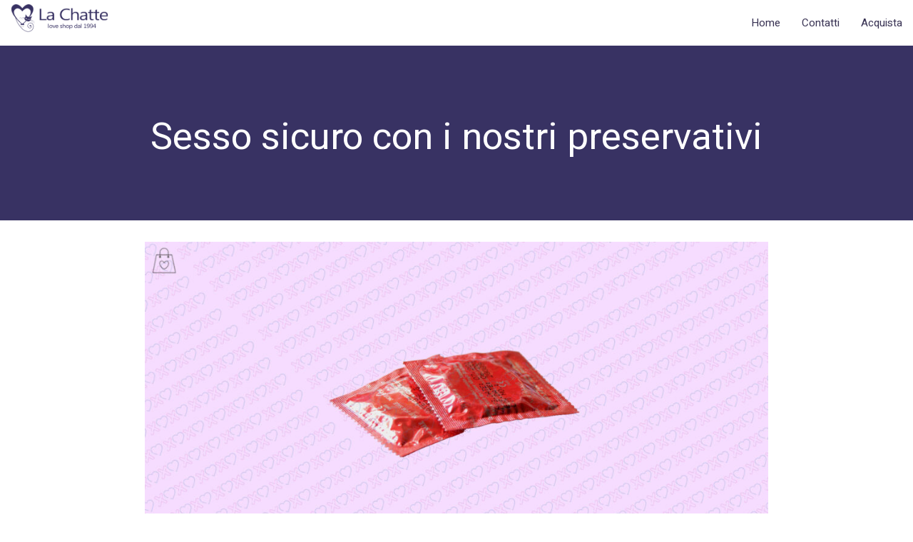

--- FILE ---
content_type: text/html; charset=UTF-8
request_url: https://www.loveshopverona.it/sesso-sicuro-con-i-nostri-preservativi/
body_size: 9388
content:
<!DOCTYPE html>
<!--  Converted from HTML to WordPress with Pinegrow Web Editor. https://pinegrow.com  -->
<html class="sr js" lang="it-IT">
    <head>
        <meta charset="UTF-8">
        <meta http-equiv="X-UA-Compatible" content="IE=edge">
        <meta name="viewport" content="width=device-width, initial-scale=1.0"> 
        <!-- Core CSS -->                           
        <!-- HTML5 shim, for IE6-8 support of HTML5 elements. All other JS at the end of file. -->
        <!-- Compiled and minified JavaScript -->
        <link rel="pingback" href="https://www.loveshopverona.it/xmlrpc.php">
        <meta content="Pinegrow Web Editor" name="generator">
        <script type="text/javascript">
            var pswp_ajax_url = "https://www.lachatte.it/module/prestawp/ajax";
            var pswp_product_text_one = "prodotto";
            var pswp_product_text_many = "prodotti";
            var pswp_cart_empty_text = "(Vuoto)";
            var pswp_wp_domain = "www.loveshopverona.it";
            var pswp_isolang = "it";
        </script><meta name='robots' content='index, follow, max-image-preview:large, max-snippet:-1, max-video-preview:-1' />

	<!-- This site is optimized with the Yoast SEO plugin v19.8 - https://yoast.com/wordpress/plugins/seo/ -->
	<title>Sesso sicuro con i nostri preservativi - Sexy Shop Verona</title>
	<link rel="canonical" href="https://www.loveshopverona.it/sesso-sicuro-con-i-nostri-preservativi/" />
	<meta property="og:locale" content="it_IT" />
	<meta property="og:type" content="article" />
	<meta property="og:title" content="Sesso sicuro con i nostri preservativi - Sexy Shop Verona" />
	<meta property="og:description" content="Figli indesiderati? Malattie? No! Il preservativo rimane l’unico metodo contraccettivo per prevenire le malattie sessualmente trasmissibili." />
	<meta property="og:url" content="https://www.loveshopverona.it/sesso-sicuro-con-i-nostri-preservativi/" />
	<meta property="og:site_name" content="Sexy Shop Verona" />
	<meta property="article:published_time" content="2021-06-15T10:07:46+00:00" />
	<meta property="article:modified_time" content="2021-08-20T09:24:21+00:00" />
	<meta property="og:image" content="https://www.loveshopverona.it/wp-content/uploads/2021/06/Preservativo-1.jpg" />
	<meta property="og:image:width" content="1920" />
	<meta property="og:image:height" content="1080" />
	<meta property="og:image:type" content="image/jpeg" />
	<meta name="author" content="LaChatte.it" />
	<meta name="twitter:card" content="summary_large_image" />
	<meta name="twitter:label1" content="Scritto da" />
	<meta name="twitter:data1" content="LaChatte.it" />
	<meta name="twitter:label2" content="Tempo di lettura stimato" />
	<meta name="twitter:data2" content="5 minuti" />
	<script type="application/ld+json" class="yoast-schema-graph">{"@context":"https://schema.org","@graph":[{"@type":"WebPage","@id":"https://www.loveshopverona.it/sesso-sicuro-con-i-nostri-preservativi/","url":"https://www.loveshopverona.it/sesso-sicuro-con-i-nostri-preservativi/","name":"Sesso sicuro con i nostri preservativi - Sexy Shop Verona","isPartOf":{"@id":"https://www.loveshopverona.it/#website"},"primaryImageOfPage":{"@id":"https://www.loveshopverona.it/sesso-sicuro-con-i-nostri-preservativi/#primaryimage"},"image":{"@id":"https://www.loveshopverona.it/sesso-sicuro-con-i-nostri-preservativi/#primaryimage"},"thumbnailUrl":"https://www.loveshopverona.it/wp-content/uploads/2021/06/Preservativo-1.jpg","datePublished":"2021-06-15T10:07:46+00:00","dateModified":"2021-08-20T09:24:21+00:00","author":{"@id":"https://www.loveshopverona.it/#/schema/person/53540d62cbf1858987f3bdc44e7d8f5a"},"breadcrumb":{"@id":"https://www.loveshopverona.it/sesso-sicuro-con-i-nostri-preservativi/#breadcrumb"},"inLanguage":"it-IT","potentialAction":[{"@type":"ReadAction","target":["https://www.loveshopverona.it/sesso-sicuro-con-i-nostri-preservativi/"]}]},{"@type":"ImageObject","inLanguage":"it-IT","@id":"https://www.loveshopverona.it/sesso-sicuro-con-i-nostri-preservativi/#primaryimage","url":"https://www.loveshopverona.it/wp-content/uploads/2021/06/Preservativo-1.jpg","contentUrl":"https://www.loveshopverona.it/wp-content/uploads/2021/06/Preservativo-1.jpg","width":1920,"height":1080,"caption":"Preservativo"},{"@type":"BreadcrumbList","@id":"https://www.loveshopverona.it/sesso-sicuro-con-i-nostri-preservativi/#breadcrumb","itemListElement":[{"@type":"ListItem","position":1,"name":"Home","item":"https://www.loveshopverona.it/"},{"@type":"ListItem","position":2,"name":"Love Shop Verona","item":"https://www.loveshopverona.it/homepage/"},{"@type":"ListItem","position":3,"name":"Sesso sicuro con i nostri preservativi"}]},{"@type":"WebSite","@id":"https://www.loveshopverona.it/#website","url":"https://www.loveshopverona.it/","name":"Sexy Shop Verona","description":"Sconti e Novità sui Sex Toys in Vendita a Verona","potentialAction":[{"@type":"SearchAction","target":{"@type":"EntryPoint","urlTemplate":"https://www.loveshopverona.it/?s={search_term_string}"},"query-input":"required name=search_term_string"}],"inLanguage":"it-IT"},{"@type":"Person","@id":"https://www.loveshopverona.it/#/schema/person/53540d62cbf1858987f3bdc44e7d8f5a","name":"LaChatte.it","image":{"@type":"ImageObject","inLanguage":"it-IT","@id":"https://www.loveshopverona.it/#/schema/person/image/","url":"https://secure.gravatar.com/avatar/c33abd6272b8d8aad6974daa5243bcdb?s=96&d=mm&r=g","contentUrl":"https://secure.gravatar.com/avatar/c33abd6272b8d8aad6974daa5243bcdb?s=96&d=mm&r=g","caption":"LaChatte.it"},"sameAs":["http://www.loveshopverona.it"],"url":"https://www.loveshopverona.it/author/admin/"}]}</script>
	<!-- / Yoast SEO plugin. -->


<link rel='dns-prefetch' href='//fonts.googleapis.com' />
<link rel='dns-prefetch' href='//s.w.org' />
<link rel="alternate" type="application/rss+xml" title="Sexy Shop Verona &raquo; Feed" href="https://www.loveshopverona.it/feed/" />
<link rel="alternate" type="application/rss+xml" title="Sexy Shop Verona &raquo; Feed dei commenti" href="https://www.loveshopverona.it/comments/feed/" />
<link rel="alternate" type="application/rss+xml" title="Sexy Shop Verona &raquo; Sesso sicuro con i nostri preservativi Feed dei commenti" href="https://www.loveshopverona.it/sesso-sicuro-con-i-nostri-preservativi/feed/" />
<script type="text/javascript">
window._wpemojiSettings = {"baseUrl":"https:\/\/s.w.org\/images\/core\/emoji\/14.0.0\/72x72\/","ext":".png","svgUrl":"https:\/\/s.w.org\/images\/core\/emoji\/14.0.0\/svg\/","svgExt":".svg","source":{"concatemoji":"https:\/\/www.loveshopverona.it\/wp-includes\/js\/wp-emoji-release.min.js?ver=6.0.2"}};
/*! This file is auto-generated */
!function(e,a,t){var n,r,o,i=a.createElement("canvas"),p=i.getContext&&i.getContext("2d");function s(e,t){var a=String.fromCharCode,e=(p.clearRect(0,0,i.width,i.height),p.fillText(a.apply(this,e),0,0),i.toDataURL());return p.clearRect(0,0,i.width,i.height),p.fillText(a.apply(this,t),0,0),e===i.toDataURL()}function c(e){var t=a.createElement("script");t.src=e,t.defer=t.type="text/javascript",a.getElementsByTagName("head")[0].appendChild(t)}for(o=Array("flag","emoji"),t.supports={everything:!0,everythingExceptFlag:!0},r=0;r<o.length;r++)t.supports[o[r]]=function(e){if(!p||!p.fillText)return!1;switch(p.textBaseline="top",p.font="600 32px Arial",e){case"flag":return s([127987,65039,8205,9895,65039],[127987,65039,8203,9895,65039])?!1:!s([55356,56826,55356,56819],[55356,56826,8203,55356,56819])&&!s([55356,57332,56128,56423,56128,56418,56128,56421,56128,56430,56128,56423,56128,56447],[55356,57332,8203,56128,56423,8203,56128,56418,8203,56128,56421,8203,56128,56430,8203,56128,56423,8203,56128,56447]);case"emoji":return!s([129777,127995,8205,129778,127999],[129777,127995,8203,129778,127999])}return!1}(o[r]),t.supports.everything=t.supports.everything&&t.supports[o[r]],"flag"!==o[r]&&(t.supports.everythingExceptFlag=t.supports.everythingExceptFlag&&t.supports[o[r]]);t.supports.everythingExceptFlag=t.supports.everythingExceptFlag&&!t.supports.flag,t.DOMReady=!1,t.readyCallback=function(){t.DOMReady=!0},t.supports.everything||(n=function(){t.readyCallback()},a.addEventListener?(a.addEventListener("DOMContentLoaded",n,!1),e.addEventListener("load",n,!1)):(e.attachEvent("onload",n),a.attachEvent("onreadystatechange",function(){"complete"===a.readyState&&t.readyCallback()})),(e=t.source||{}).concatemoji?c(e.concatemoji):e.wpemoji&&e.twemoji&&(c(e.twemoji),c(e.wpemoji)))}(window,document,window._wpemojiSettings);
</script>
<style type="text/css">
img.wp-smiley,
img.emoji {
	display: inline !important;
	border: none !important;
	box-shadow: none !important;
	height: 1em !important;
	width: 1em !important;
	margin: 0 0.07em !important;
	vertical-align: -0.1em !important;
	background: none !important;
	padding: 0 !important;
}
</style>
	<link rel='stylesheet' id='wp-block-library-css'  href='https://www.loveshopverona.it/wp-includes/css/dist/block-library/style.min.css?ver=6.0.2' type='text/css' media='all' />
<style id='global-styles-inline-css' type='text/css'>
body{--wp--preset--color--black: #000000;--wp--preset--color--cyan-bluish-gray: #abb8c3;--wp--preset--color--white: #ffffff;--wp--preset--color--pale-pink: #f78da7;--wp--preset--color--vivid-red: #cf2e2e;--wp--preset--color--luminous-vivid-orange: #ff6900;--wp--preset--color--luminous-vivid-amber: #fcb900;--wp--preset--color--light-green-cyan: #7bdcb5;--wp--preset--color--vivid-green-cyan: #00d084;--wp--preset--color--pale-cyan-blue: #8ed1fc;--wp--preset--color--vivid-cyan-blue: #0693e3;--wp--preset--color--vivid-purple: #9b51e0;--wp--preset--gradient--vivid-cyan-blue-to-vivid-purple: linear-gradient(135deg,rgba(6,147,227,1) 0%,rgb(155,81,224) 100%);--wp--preset--gradient--light-green-cyan-to-vivid-green-cyan: linear-gradient(135deg,rgb(122,220,180) 0%,rgb(0,208,130) 100%);--wp--preset--gradient--luminous-vivid-amber-to-luminous-vivid-orange: linear-gradient(135deg,rgba(252,185,0,1) 0%,rgba(255,105,0,1) 100%);--wp--preset--gradient--luminous-vivid-orange-to-vivid-red: linear-gradient(135deg,rgba(255,105,0,1) 0%,rgb(207,46,46) 100%);--wp--preset--gradient--very-light-gray-to-cyan-bluish-gray: linear-gradient(135deg,rgb(238,238,238) 0%,rgb(169,184,195) 100%);--wp--preset--gradient--cool-to-warm-spectrum: linear-gradient(135deg,rgb(74,234,220) 0%,rgb(151,120,209) 20%,rgb(207,42,186) 40%,rgb(238,44,130) 60%,rgb(251,105,98) 80%,rgb(254,248,76) 100%);--wp--preset--gradient--blush-light-purple: linear-gradient(135deg,rgb(255,206,236) 0%,rgb(152,150,240) 100%);--wp--preset--gradient--blush-bordeaux: linear-gradient(135deg,rgb(254,205,165) 0%,rgb(254,45,45) 50%,rgb(107,0,62) 100%);--wp--preset--gradient--luminous-dusk: linear-gradient(135deg,rgb(255,203,112) 0%,rgb(199,81,192) 50%,rgb(65,88,208) 100%);--wp--preset--gradient--pale-ocean: linear-gradient(135deg,rgb(255,245,203) 0%,rgb(182,227,212) 50%,rgb(51,167,181) 100%);--wp--preset--gradient--electric-grass: linear-gradient(135deg,rgb(202,248,128) 0%,rgb(113,206,126) 100%);--wp--preset--gradient--midnight: linear-gradient(135deg,rgb(2,3,129) 0%,rgb(40,116,252) 100%);--wp--preset--duotone--dark-grayscale: url('#wp-duotone-dark-grayscale');--wp--preset--duotone--grayscale: url('#wp-duotone-grayscale');--wp--preset--duotone--purple-yellow: url('#wp-duotone-purple-yellow');--wp--preset--duotone--blue-red: url('#wp-duotone-blue-red');--wp--preset--duotone--midnight: url('#wp-duotone-midnight');--wp--preset--duotone--magenta-yellow: url('#wp-duotone-magenta-yellow');--wp--preset--duotone--purple-green: url('#wp-duotone-purple-green');--wp--preset--duotone--blue-orange: url('#wp-duotone-blue-orange');--wp--preset--font-size--small: 13px;--wp--preset--font-size--medium: 20px;--wp--preset--font-size--large: 36px;--wp--preset--font-size--x-large: 42px;}.has-black-color{color: var(--wp--preset--color--black) !important;}.has-cyan-bluish-gray-color{color: var(--wp--preset--color--cyan-bluish-gray) !important;}.has-white-color{color: var(--wp--preset--color--white) !important;}.has-pale-pink-color{color: var(--wp--preset--color--pale-pink) !important;}.has-vivid-red-color{color: var(--wp--preset--color--vivid-red) !important;}.has-luminous-vivid-orange-color{color: var(--wp--preset--color--luminous-vivid-orange) !important;}.has-luminous-vivid-amber-color{color: var(--wp--preset--color--luminous-vivid-amber) !important;}.has-light-green-cyan-color{color: var(--wp--preset--color--light-green-cyan) !important;}.has-vivid-green-cyan-color{color: var(--wp--preset--color--vivid-green-cyan) !important;}.has-pale-cyan-blue-color{color: var(--wp--preset--color--pale-cyan-blue) !important;}.has-vivid-cyan-blue-color{color: var(--wp--preset--color--vivid-cyan-blue) !important;}.has-vivid-purple-color{color: var(--wp--preset--color--vivid-purple) !important;}.has-black-background-color{background-color: var(--wp--preset--color--black) !important;}.has-cyan-bluish-gray-background-color{background-color: var(--wp--preset--color--cyan-bluish-gray) !important;}.has-white-background-color{background-color: var(--wp--preset--color--white) !important;}.has-pale-pink-background-color{background-color: var(--wp--preset--color--pale-pink) !important;}.has-vivid-red-background-color{background-color: var(--wp--preset--color--vivid-red) !important;}.has-luminous-vivid-orange-background-color{background-color: var(--wp--preset--color--luminous-vivid-orange) !important;}.has-luminous-vivid-amber-background-color{background-color: var(--wp--preset--color--luminous-vivid-amber) !important;}.has-light-green-cyan-background-color{background-color: var(--wp--preset--color--light-green-cyan) !important;}.has-vivid-green-cyan-background-color{background-color: var(--wp--preset--color--vivid-green-cyan) !important;}.has-pale-cyan-blue-background-color{background-color: var(--wp--preset--color--pale-cyan-blue) !important;}.has-vivid-cyan-blue-background-color{background-color: var(--wp--preset--color--vivid-cyan-blue) !important;}.has-vivid-purple-background-color{background-color: var(--wp--preset--color--vivid-purple) !important;}.has-black-border-color{border-color: var(--wp--preset--color--black) !important;}.has-cyan-bluish-gray-border-color{border-color: var(--wp--preset--color--cyan-bluish-gray) !important;}.has-white-border-color{border-color: var(--wp--preset--color--white) !important;}.has-pale-pink-border-color{border-color: var(--wp--preset--color--pale-pink) !important;}.has-vivid-red-border-color{border-color: var(--wp--preset--color--vivid-red) !important;}.has-luminous-vivid-orange-border-color{border-color: var(--wp--preset--color--luminous-vivid-orange) !important;}.has-luminous-vivid-amber-border-color{border-color: var(--wp--preset--color--luminous-vivid-amber) !important;}.has-light-green-cyan-border-color{border-color: var(--wp--preset--color--light-green-cyan) !important;}.has-vivid-green-cyan-border-color{border-color: var(--wp--preset--color--vivid-green-cyan) !important;}.has-pale-cyan-blue-border-color{border-color: var(--wp--preset--color--pale-cyan-blue) !important;}.has-vivid-cyan-blue-border-color{border-color: var(--wp--preset--color--vivid-cyan-blue) !important;}.has-vivid-purple-border-color{border-color: var(--wp--preset--color--vivid-purple) !important;}.has-vivid-cyan-blue-to-vivid-purple-gradient-background{background: var(--wp--preset--gradient--vivid-cyan-blue-to-vivid-purple) !important;}.has-light-green-cyan-to-vivid-green-cyan-gradient-background{background: var(--wp--preset--gradient--light-green-cyan-to-vivid-green-cyan) !important;}.has-luminous-vivid-amber-to-luminous-vivid-orange-gradient-background{background: var(--wp--preset--gradient--luminous-vivid-amber-to-luminous-vivid-orange) !important;}.has-luminous-vivid-orange-to-vivid-red-gradient-background{background: var(--wp--preset--gradient--luminous-vivid-orange-to-vivid-red) !important;}.has-very-light-gray-to-cyan-bluish-gray-gradient-background{background: var(--wp--preset--gradient--very-light-gray-to-cyan-bluish-gray) !important;}.has-cool-to-warm-spectrum-gradient-background{background: var(--wp--preset--gradient--cool-to-warm-spectrum) !important;}.has-blush-light-purple-gradient-background{background: var(--wp--preset--gradient--blush-light-purple) !important;}.has-blush-bordeaux-gradient-background{background: var(--wp--preset--gradient--blush-bordeaux) !important;}.has-luminous-dusk-gradient-background{background: var(--wp--preset--gradient--luminous-dusk) !important;}.has-pale-ocean-gradient-background{background: var(--wp--preset--gradient--pale-ocean) !important;}.has-electric-grass-gradient-background{background: var(--wp--preset--gradient--electric-grass) !important;}.has-midnight-gradient-background{background: var(--wp--preset--gradient--midnight) !important;}.has-small-font-size{font-size: var(--wp--preset--font-size--small) !important;}.has-medium-font-size{font-size: var(--wp--preset--font-size--medium) !important;}.has-large-font-size{font-size: var(--wp--preset--font-size--large) !important;}.has-x-large-font-size{font-size: var(--wp--preset--font-size--x-large) !important;}
</style>
<link rel='stylesheet' id='wpa-css-css'  href='https://www.loveshopverona.it/wp-content/plugins/honeypot/includes/css/wpa.css?ver=2.0.2' type='text/css' media='all' />
<link rel='stylesheet' id='prestawp.css-css'  href='https://www.loveshopverona.it/wp-content/plugins/prestawp/views/css/prestawp.css?ver=6.0.2' type='text/css' media='all' />
<link rel='stylesheet' id='landinglachatte-style-css'  href='https://fonts.googleapis.com/css?family=Heebo:400,700|Oxygen:700' type='text/css' media='all' />
<link rel='stylesheet' id='landinglachatte-all-css'  href='https://www.loveshopverona.it/wp-content/themes/LaChatte%20Landing/css/fontawesome/css/all.min.css' type='text/css' media='all' />
<link rel='stylesheet' id='landinglachatte-bootstrap-css'  href='https://www.loveshopverona.it/wp-content/themes/LaChatte%20Landing/bootstrap/css/bootstrap.min.css' type='text/css' media='all' />
<link rel='stylesheet' id='landinglachatte-style-1-css'  href='https://www.loveshopverona.it/wp-content/themes/LaChatte%20Landing/dist/css/style.css' type='text/css' media='all' />
<link rel='stylesheet' id='landinglachatte-prism-css'  href='https://www.loveshopverona.it/wp-content/themes/LaChatte%20Landing/css/prism.css' type='text/css' media='all' />
<link rel='stylesheet' id='landinglachatte-ghpagesmaterialize-css'  href='https://www.loveshopverona.it/wp-content/themes/LaChatte%20Landing/css/ghpages-materialize.css' type='text/css' media='screen,projection' />
<link rel='stylesheet' id='landinglachatte-style-2-css'  href='https://www.loveshopverona.it/wp-content/themes/LaChatte%20Landing/style.css' type='text/css' media='all' />
<script type='text/javascript' src='https://www.loveshopverona.it/wp-includes/js/jquery/jquery.min.js?ver=3.6.0' id='jquery-core-js'></script>
<script type='text/javascript' src='https://www.loveshopverona.it/wp-includes/js/jquery/jquery-migrate.min.js?ver=3.3.2' id='jquery-migrate-js'></script>
<script type='text/javascript' src='https://www.loveshopverona.it/wp-content/plugins/prestawp/views/js/iframeResizer.min.js?ver=6.0.2' id='iframeResizer.min.js-js'></script>
<script type='text/javascript' src='https://www.loveshopverona.it/wp-content/plugins/prestawp/views/js/prestawp.js?ver=6.0.2' id='prestawp.js-js'></script>
<script type='text/javascript' src='https://www.loveshopverona.it/wp-content/themes/LaChatte%20Landing/js/materialize.min.js' id='landinglachatte-materialize-js'></script>
<script type='text/javascript' src='https://www.loveshopverona.it/wp-content/themes/LaChatte%20Landing/js/html5shiv.js' id='landinglachatte-htmlshiv-js'></script>
<script type='text/javascript' src='https://www.loveshopverona.it/wp-content/themes/LaChatte%20Landing/js/respond.min.js' id='landinglachatte-respond-js'></script>
<script type='text/javascript' src='https://www.loveshopverona.it/wp-content/themes/LaChatte%20Landing/js/scrollreveal.js' id='landinglachatte-scrollreveal-js'></script>
<link rel="https://api.w.org/" href="https://www.loveshopverona.it/wp-json/" /><link rel="alternate" type="application/json" href="https://www.loveshopverona.it/wp-json/wp/v2/posts/189" /><link rel="EditURI" type="application/rsd+xml" title="RSD" href="https://www.loveshopverona.it/xmlrpc.php?rsd" />
<link rel="wlwmanifest" type="application/wlwmanifest+xml" href="https://www.loveshopverona.it/wp-includes/wlwmanifest.xml" /> 
<meta name="generator" content="WordPress 6.0.2" />
<link rel='shortlink' href='https://www.loveshopverona.it/?p=189' />
<link rel="alternate" type="application/json+oembed" href="https://www.loveshopverona.it/wp-json/oembed/1.0/embed?url=https%3A%2F%2Fwww.loveshopverona.it%2Fsesso-sicuro-con-i-nostri-preservativi%2F" />
<link rel="alternate" type="text/xml+oembed" href="https://www.loveshopverona.it/wp-json/oembed/1.0/embed?url=https%3A%2F%2Fwww.loveshopverona.it%2Fsesso-sicuro-con-i-nostri-preservativi%2F&#038;format=xml" />
<link rel="icon" href="https://www.loveshopverona.it/wp-content/uploads/2021/05/cropped-Logo-LaChatte-32x32.png" sizes="32x32" />
<link rel="icon" href="https://www.loveshopverona.it/wp-content/uploads/2021/05/cropped-Logo-LaChatte-192x192.png" sizes="192x192" />
<link rel="apple-touch-icon" href="https://www.loveshopverona.it/wp-content/uploads/2021/05/cropped-Logo-LaChatte-180x180.png" />
<meta name="msapplication-TileImage" content="https://www.loveshopverona.it/wp-content/uploads/2021/05/cropped-Logo-LaChatte-270x270.png" />
    </head>
    <body data-spy="scroll" data-target="nav" class="post-template-default single single-post postid-189 single-format-standard">
        <svg xmlns="http://www.w3.org/2000/svg" viewBox="0 0 0 0" width="0" height="0" focusable="false" role="none" style="visibility: hidden; position: absolute; left: -9999px; overflow: hidden;" ><defs><filter id="wp-duotone-dark-grayscale"><feColorMatrix color-interpolation-filters="sRGB" type="matrix" values=" .299 .587 .114 0 0 .299 .587 .114 0 0 .299 .587 .114 0 0 .299 .587 .114 0 0 " /><feComponentTransfer color-interpolation-filters="sRGB" ><feFuncR type="table" tableValues="0 0.49803921568627" /><feFuncG type="table" tableValues="0 0.49803921568627" /><feFuncB type="table" tableValues="0 0.49803921568627" /><feFuncA type="table" tableValues="1 1" /></feComponentTransfer><feComposite in2="SourceGraphic" operator="in" /></filter></defs></svg><svg xmlns="http://www.w3.org/2000/svg" viewBox="0 0 0 0" width="0" height="0" focusable="false" role="none" style="visibility: hidden; position: absolute; left: -9999px; overflow: hidden;" ><defs><filter id="wp-duotone-grayscale"><feColorMatrix color-interpolation-filters="sRGB" type="matrix" values=" .299 .587 .114 0 0 .299 .587 .114 0 0 .299 .587 .114 0 0 .299 .587 .114 0 0 " /><feComponentTransfer color-interpolation-filters="sRGB" ><feFuncR type="table" tableValues="0 1" /><feFuncG type="table" tableValues="0 1" /><feFuncB type="table" tableValues="0 1" /><feFuncA type="table" tableValues="1 1" /></feComponentTransfer><feComposite in2="SourceGraphic" operator="in" /></filter></defs></svg><svg xmlns="http://www.w3.org/2000/svg" viewBox="0 0 0 0" width="0" height="0" focusable="false" role="none" style="visibility: hidden; position: absolute; left: -9999px; overflow: hidden;" ><defs><filter id="wp-duotone-purple-yellow"><feColorMatrix color-interpolation-filters="sRGB" type="matrix" values=" .299 .587 .114 0 0 .299 .587 .114 0 0 .299 .587 .114 0 0 .299 .587 .114 0 0 " /><feComponentTransfer color-interpolation-filters="sRGB" ><feFuncR type="table" tableValues="0.54901960784314 0.98823529411765" /><feFuncG type="table" tableValues="0 1" /><feFuncB type="table" tableValues="0.71764705882353 0.25490196078431" /><feFuncA type="table" tableValues="1 1" /></feComponentTransfer><feComposite in2="SourceGraphic" operator="in" /></filter></defs></svg><svg xmlns="http://www.w3.org/2000/svg" viewBox="0 0 0 0" width="0" height="0" focusable="false" role="none" style="visibility: hidden; position: absolute; left: -9999px; overflow: hidden;" ><defs><filter id="wp-duotone-blue-red"><feColorMatrix color-interpolation-filters="sRGB" type="matrix" values=" .299 .587 .114 0 0 .299 .587 .114 0 0 .299 .587 .114 0 0 .299 .587 .114 0 0 " /><feComponentTransfer color-interpolation-filters="sRGB" ><feFuncR type="table" tableValues="0 1" /><feFuncG type="table" tableValues="0 0.27843137254902" /><feFuncB type="table" tableValues="0.5921568627451 0.27843137254902" /><feFuncA type="table" tableValues="1 1" /></feComponentTransfer><feComposite in2="SourceGraphic" operator="in" /></filter></defs></svg><svg xmlns="http://www.w3.org/2000/svg" viewBox="0 0 0 0" width="0" height="0" focusable="false" role="none" style="visibility: hidden; position: absolute; left: -9999px; overflow: hidden;" ><defs><filter id="wp-duotone-midnight"><feColorMatrix color-interpolation-filters="sRGB" type="matrix" values=" .299 .587 .114 0 0 .299 .587 .114 0 0 .299 .587 .114 0 0 .299 .587 .114 0 0 " /><feComponentTransfer color-interpolation-filters="sRGB" ><feFuncR type="table" tableValues="0 0" /><feFuncG type="table" tableValues="0 0.64705882352941" /><feFuncB type="table" tableValues="0 1" /><feFuncA type="table" tableValues="1 1" /></feComponentTransfer><feComposite in2="SourceGraphic" operator="in" /></filter></defs></svg><svg xmlns="http://www.w3.org/2000/svg" viewBox="0 0 0 0" width="0" height="0" focusable="false" role="none" style="visibility: hidden; position: absolute; left: -9999px; overflow: hidden;" ><defs><filter id="wp-duotone-magenta-yellow"><feColorMatrix color-interpolation-filters="sRGB" type="matrix" values=" .299 .587 .114 0 0 .299 .587 .114 0 0 .299 .587 .114 0 0 .299 .587 .114 0 0 " /><feComponentTransfer color-interpolation-filters="sRGB" ><feFuncR type="table" tableValues="0.78039215686275 1" /><feFuncG type="table" tableValues="0 0.94901960784314" /><feFuncB type="table" tableValues="0.35294117647059 0.47058823529412" /><feFuncA type="table" tableValues="1 1" /></feComponentTransfer><feComposite in2="SourceGraphic" operator="in" /></filter></defs></svg><svg xmlns="http://www.w3.org/2000/svg" viewBox="0 0 0 0" width="0" height="0" focusable="false" role="none" style="visibility: hidden; position: absolute; left: -9999px; overflow: hidden;" ><defs><filter id="wp-duotone-purple-green"><feColorMatrix color-interpolation-filters="sRGB" type="matrix" values=" .299 .587 .114 0 0 .299 .587 .114 0 0 .299 .587 .114 0 0 .299 .587 .114 0 0 " /><feComponentTransfer color-interpolation-filters="sRGB" ><feFuncR type="table" tableValues="0.65098039215686 0.40392156862745" /><feFuncG type="table" tableValues="0 1" /><feFuncB type="table" tableValues="0.44705882352941 0.4" /><feFuncA type="table" tableValues="1 1" /></feComponentTransfer><feComposite in2="SourceGraphic" operator="in" /></filter></defs></svg><svg xmlns="http://www.w3.org/2000/svg" viewBox="0 0 0 0" width="0" height="0" focusable="false" role="none" style="visibility: hidden; position: absolute; left: -9999px; overflow: hidden;" ><defs><filter id="wp-duotone-blue-orange"><feColorMatrix color-interpolation-filters="sRGB" type="matrix" values=" .299 .587 .114 0 0 .299 .587 .114 0 0 .299 .587 .114 0 0 .299 .587 .114 0 0 " /><feComponentTransfer color-interpolation-filters="sRGB" ><feFuncR type="table" tableValues="0.098039215686275 1" /><feFuncG type="table" tableValues="0 0.66274509803922" /><feFuncB type="table" tableValues="0.84705882352941 0.41960784313725" /><feFuncA type="table" tableValues="1 1" /></feComponentTransfer><feComposite in2="SourceGraphic" operator="in" /></filter></defs></svg>
        <nav>
            <div class="nav-wrapper">
                <a href="https://www.loveshopverona.it/" class="brand-logo"> <img class="header-logo-image navbar-brand" src="https://www.loveshopverona.it/wp-content/uploads/2021/05/la-chatte-logo.png" alt="Logo"></a>
                <a href="#" data-target="mobile-menu" class="sidenav-trigger"><i class="fas fa-bars"></i></a>
                <ul id="menu-menu-principale" class="right hide-on-med-and-down"><li id="menu-item-193" class="menu-item menu-item-type-custom menu-item-object-custom menu-item-home menu-item-193"><a title="Home" href="https://www.loveshopverona.it/">Home</a></li>
<li id="menu-item-192" class="menu-item menu-item-type-post_type menu-item-object-page menu-item-192"><a title="Contatti" href="https://www.loveshopverona.it/contatti/">Contatti</a></li>
<li id="menu-item-194" class="menu-item menu-item-type-custom menu-item-object-custom menu-item-194"><a title="Acquista" href="https://www.lachatte.it/">Acquista</a></li>
</ul>            </div>
        </nav>
        <ul id="mobile-menu" class="sidenav"><li class="menu-item menu-item-type-custom menu-item-object-custom menu-item-home menu-item-193"><a title="Home" href="https://www.loveshopverona.it/">Home</a></li>
<li class="menu-item menu-item-type-post_type menu-item-object-page menu-item-192"><a title="Contatti" href="https://www.loveshopverona.it/contatti/">Contatti</a></li>
<li class="menu-item menu-item-type-custom menu-item-object-custom menu-item-194"><a title="Acquista" href="https://www.lachatte.it/">Acquista</a></li>
</ul>        <div class="body-wrap">
            <section class="bg-dark text-center text-light">
                <div class="home-bg"></div>
                <div class="container-sm">
                    <div class="hero-inner home-inner">
                        <div class="hero-copy">
                            <h1 class="hero-title mt-0">Sesso sicuro con i nostri preservativi</h1>
                        </div>
                    </div>
                </div>
            </section>
            <section class="bg-white page-section portfolio" id="portfolio">
                <div class="container">
                    <!-- Portfolio Section Heading-->
                    <!-- Icon Divider-->
                    <!-- Portfolio Grid Items-->
                    <img src="https://www.loveshopverona.it/wp-content/uploads/2021/06/Preservativo-1-1024x576.jpg" class="mx-auto wp-post-image" alt="Preservativo" loading="lazy" srcset="https://www.loveshopverona.it/wp-content/uploads/2021/06/Preservativo-1-1024x576.jpg 1024w, https://www.loveshopverona.it/wp-content/uploads/2021/06/Preservativo-1-300x169.jpg 300w, https://www.loveshopverona.it/wp-content/uploads/2021/06/Preservativo-1-768x432.jpg 768w, https://www.loveshopverona.it/wp-content/uploads/2021/06/Preservativo-1-1536x864.jpg 1536w, https://www.loveshopverona.it/wp-content/uploads/2021/06/Preservativo-1.jpg 1920w" sizes="(max-width: 1024px) 100vw, 1024px" />                    <div class="mb-32 mt-32">
                        
<p>Figli indesiderati? Malattie? No grazie!</p>



<p>È arrivato il momento di dire la dura verità: i figli sono&nbsp;<strong>un impegno per la vita</strong>&nbsp;che non tutti si sentono in grado di affrontare. Sia che stiamo cercando&nbsp;<strong>un’avventura di una notte</strong>, sia che ci troviamo in&nbsp;<strong>una relazione stabile</strong>, avere figli è un’enorme responsabilità su cui è meglio riflettere bene prima di fare qualunque cosa. Grazie al cielo, al giorno d’oggi, i metodi per non avere sorprese inaspettate sono tanti e sempre più sicuri, anche se&nbsp;<strong>il preservativo rimane l’unico metodo contraccettivo</strong>&nbsp;che permette la&nbsp;<strong>prevenzione anche delle malattie sessualmente trasmissibili</strong>. Certo, alcuni potrebbero obiettare che con il preservativo fare sesso è molto&nbsp;<strong>meno piacevole</strong>, ma, soprattutto nel caso di&nbsp;<strong>partner occasionali</strong>, o che comunque ancora conosciamo poco, è la&nbsp;<strong>soluzione ideale</strong>&nbsp;per evitare spiacevoli sorprese. Né le gravidanze indesiderate, né tantomeno le malattie veneree sono una passeggiata da affrontare, ragion per cui è sempre meglio&nbsp;<strong>avere rapporti sessuali protetti</strong>.&nbsp;</p>



<p>“<em>Con il preservativo non sento niente</em>”, “<em>A che mi serve? Tanto lei prende la pillola</em>”, “<em>E se poi si rompe?</em>”, “<strong>Io non li uso perché sono allergico al lattice</strong>” Quante volte abbiamo sentito, o anche detto noi stessi, queste frasi? È pensiero comune che&nbsp;<strong>il preservativo sia più che altro una gran scocciatura</strong>, nessuno lo vuole usare e, in generale, si tende a preferire altri metodi. È però importante ricordare che questo&nbsp;<strong>contraccettivo ha più di uno scopo</strong>, e che una sveltina con uno sconosciuto o una sconosciuta non vale in nessun caso i problemi che derivano da una malattia venerea. Oggigiorno le tipologie di preservativi esistenti sono numerose e sono pensate appositamente per&nbsp;<strong>adattarsi a persone differenti</strong>&nbsp;e alle loro relative necessità, come quelle legate a&nbsp;<strong>problemi di allergie o di taglia</strong>; il negozio&nbsp;<strong>La Chatte</strong>, ad esempio,&nbsp;<strong>offre molteplici alternative per tutte le nostre esigenze</strong>, vediamo insieme quali opzioni ci sono.</p>



<p>La prima, e più tradizionale, soluzione è il&nbsp;<strong>preservativo classico</strong>, disponibile in tutte le taglie. Realizzato con il lattice, garantisce la&nbsp;<strong>massima sensibilità</strong>, azzerando allo stesso tempo il rischio di gravidanze indesiderate e malattie sessualmente trasmissibili. Il prodotto più diffuso e sicuramente più noto è il&nbsp;<strong>preservativo della&nbsp;<a href="https://www.lachatte.it/stretti-e-aderenti/426-durex-love-6-preservativi-aderenti-525-mm.html">Durex</a></strong>, la marca di profilattici più famosa e conosciuta al mondo. Oltre alla sicurezza di qualità garantita dal marchio, questi prodotti hanno una forma peculiare, che permette di srotolarli con l’ausilio di una sola mano, oltre ad avere il&nbsp;<strong>25% di lubrificante in più</strong>&nbsp;dello standard per evitare eventuali rotture. I preservativi in lattice possono essere di diversi tipi, a seconda delle nostre necessità. Ad esempio, il&nbsp;<a href="https://www.lachatte.it/ultraresistenti/689-profilattici-spessi-love-match-resistente-6-pezzi.html">Love Match Resistente</a>, pensato per essere più spesso del normale, è particolarmente&nbsp;<strong>indicato per il sesso anale</strong>, durante il quale c’è una maggiore frizione ed una minore lubrificazione rispetto a quello vaginale, cosa che aumenta il&nbsp;<strong>rischio di rottura del preservativo</strong>. In generale, quando il profilattico non è già lubrificato di per sé, è sempre più raccomandabile utilizzare&nbsp;<strong>lubrificanti specifici</strong>, dal momento che i prodotti a base oleosa potrebbero danneggiarlo. Il lattice di cui è fatto il condom, infatti, può essere alterato da sostanze oleose come ad esempio gli oli per massaggi, ragion per cui è sempre preferibile usare&nbsp;<strong>lubrificanti a base acquosa</strong>&nbsp;che non vanno così ad intaccare la funzionalità del preservativo.</p>



<p>Se invece apparteniamo alla grande categoria di persone&nbsp;<strong>allergiche al lattice</strong>&nbsp;&#8211; o più semplicemente abbiamo una pelle molto delicata – sarà meglio optare per altre soluzioni. Ma niente paura,&nbsp;<strong><a href="https://www.loveshopverona.it/" target="_blank" rel="noreferrer noopener">La Chatte </a>ha</strong>, ancora una volta,&nbsp;<strong>tutto quello che fa al caso vostro</strong>. Esistono infatti dei preservativi fatti con un materiale molto innovativo: il&nbsp;<strong>polyisoprene</strong>, gli&nbsp;<a href="https://www.lachatte.it/preservativi-ipoallergenici/680-preservativi-ultra-sottili-anallergici-akuel-skyn-elite-6-pz.html"><strong>Akuel Skyn</strong>&nbsp;</a><strong>elite</strong>, ultra sottili ed ipoallergenici, ne sono un esempio. Questi prodotti sono pensati appositamente per le&nbsp;<strong>persone che non possono usare i comuni preservativi</strong>&nbsp;di lattice, ma che vogliono comunque&nbsp;<strong>fare sesso in libertà</strong>. Il polyisoprene garantisce infatti grande flessibilità, cosa che, unita alla sua&nbsp;<strong>ottima conduttività termica</strong>, consente a coloro che lo indossano di conservare grande sensibilità. Questo preservativo è infatti il&nbsp;<strong>20% più sottile rispetto agli altri</strong>&nbsp;della stessa marca, ed ha lo scopo di regalare un’eccitante sensazione di pelle su pelle. Il suo essere ben lubrificato riduce inoltre notevolmente il rischio di rotture, permettendo così di lasciarsi andare senza pensieri.</p>



<p>Un altro problema piuttosto comune legato ai sistemi contraccettivi è quello della&nbsp;<strong>misura</strong>. Un&nbsp;<strong>preservativo stretto</strong>&nbsp;ha sicuramente la capacità di&nbsp;<strong>rovinarti la serata</strong>, ma perché rinunciare al comfort di un prodotto che sia della nostra taglia? Ci sono due marche diverse che hanno delle proposte adatte a voi:&nbsp;<a href="https://www.lachatte.it/xl/679-preservativi-taglia-comoda-love-match-xl-6-pezzi.html"><strong>Love Match</strong>&nbsp;</a>e&nbsp;<strong><a href="https://www.lachatte.it/xl/2246-my-size-preservativi-grandi-60-mm-nominali-10-pezzi-made-in-germany.html">my.size</a></strong>. I lovematch king size e i mysize XL, entrambi&nbsp;<strong>realizzati in lattice naturale</strong>, sono pensati appositamente per chi ha bisogno di un profilattico di taglia forte e non vuole, né deve, rinunciare alla comodità. Questi profilattici, oltre ad essere dotati di serbatoio, hanno anche una&nbsp;<strong>forma&nbsp;<em>easy on</em></strong>&nbsp;e sono&nbsp;<strong>ben lubrificati</strong>.</p>



<p>Una volta scelto il profilattico più adatto alle proprie esigenze, è dunque importante controllare come prima cosa la&nbsp;<strong>data di scadenza</strong>. Come avviene per tutti gli altri dispositivi medici, il condom ha infatti&nbsp;<strong>un’efficacia garantita solo per un determinato lasso di tempo</strong>, oltre il quale la sua integrità potrebbe essere compromessa. È inoltre fondamentale metterlo bene, poiché, se indossato nella maniera scorretta, lo sperma potrebbe uscire, impedendo quindi al profilattico di svolgere la sua funzione di protezione.&nbsp;<strong>Misura, tipologia e lubrificazione</strong>&nbsp;vanno dunque scelte con attenzione, anche perché la sicurezza data dal preservativo consentirà, a noi e all’altra persona, di&nbsp;<strong>goderci appieno e in totale sicurezza il momento intimo</strong>.</p>



<p>Quale che sia il prodotto più adatto a noi, è fondamentale fare&nbsp;<strong>sesso sicuro</strong>. Le conseguenze di un rapporto sessuale non protetto possono essere di gran lunga peggiori di un&nbsp;<strong>fastidio momentaneo</strong>&nbsp;che può invece essere facilmente&nbsp;<strong>evitato con i prodotti giusti</strong>. Naturalmente, non esiste un contraccettivo efficace al 100%, ma comunque “farlo con il guanto” è un passaggio imprescindibile per garantire tanto la nostra sicurezza quanto quella del nostro partner.</p>
                    </div>
                </div>
            </section>
            <footer class="all-site-footer">
                <div class="site-footer-top">
                    <section class="cta section text-light">
                        <div class="container-sm">
                            <div class="cta-inner section-inner">
                                <div class="cta-header text-center">
                                    <h2 class="mt-24 section-title">Tu ci piaci! E Noi?<br><br></h2>
                                    <p class="section-paragraph">Seguici sui nostri social per restare sempre aggiornato<br></p>
                                    <ul class="social">
                                        <li>
                                            <a href="https://it-it.facebook.com/lachatte.it"> <img src="https://www.loveshopverona.it/wp-content/uploads/2021/05/facebook.png" style="width: 80px;"></a>
                                        </li>
                                        <li>
                                            <a href="https://www.instagram.com/sexyshopveronalachatte/"> <img src="https://www.loveshopverona.it/wp-content/uploads/2021/05/instagram.png" style="width: 80px;"></a>
                                        </li>
                                        <h2 class="section-title mt-0"><br>Regalaci il tuo Like!</h2>
                                    </ul>
                                </div>
                            </div>
                        </div>
                    </section>
                </div>
                <div class="site-footer-bottom">
</div>
                <div class="copyright bg-transparent py-4 text-center text-white">
                    <div class="container">
                        <small>Copyright &copy; La Chatte 2021 - Realizzato da <a class="text-white" href="https://www.darwinnet.it">DarwinNet srl</a> </small>
                    </div>
                </div>
            </footer>
        </div>        



        <script type='text/javascript' src='https://www.loveshopverona.it/wp-content/plugins/honeypot/includes/js/wpa.js?ver=2.0.2' id='wpascript-js'></script>
<script type='text/javascript' id='wpascript-js-after'>
wpa_field_info = {"wpa_field_name":"kgenao2900","wpa_field_value":88230,"wpa_add_test":"no"}
</script>
<script type='text/javascript' id='inline-script-1-js-after'>
document.addEventListener('DOMContentLoaded', function() {
    			 		var elems = document.querySelectorAll('.sidenav');
   				 		var instances = M.Sidenav.init(elems, null);
  					});
</script>
<script type='text/javascript' src='https://www.loveshopverona.it/wp-content/themes/LaChatte%20Landing/dist/js/main.js' id='landinglachatte-main-js'></script>
    </body>
</html>


--- FILE ---
content_type: application/javascript
request_url: https://www.loveshopverona.it/wp-content/themes/LaChatte%20Landing/dist/js/main.js
body_size: 1236
content:
!(function () {
    const t = document,
        e = t.documentElement,
        //i = t.body,
        i = t.getElementById('body-div'),
        n = (window.sr = ScrollReveal({ mobile: !1 }));
    e.classList.remove("no-js"),
        e.classList.add("js"),
        window.addEventListener("load", function () {
            i.classList.add("is-loaded");
        }),
        i.classList.contains("has-animations") &&
            window.addEventListener("load", function () {
                n.reveal(".feature-extended .device-mockup", { duration: 600, distance: "100px", easing: "cubic-bezier(0.215, 0.61, 0.355, 1)", origin: "bottom", viewFactor: 0.6 }),
                    n.reveal(".feature-extended .feature-extended-body", { duration: 600, distance: "40px", easing: "cubic-bezier(0.215, 0.61, 0.355, 1)", origin: "top", viewFactor: 0.6 });
            });
    let s = function (t) {
        let e = this;
        (e.parentNode = t),
            e.getCanvasSize(),
            window.addEventListener("resize", function () {
                e.getCanvasSize();
            }),
            (e.mouseX = 0),
            (e.mouseY = 0),
            window.addEventListener("mousemove", function (t) {
                (e.mouseX = t.clientX), (e.mouseY = t.clientY);
            }),
            e.randomise();
    };
    (s.prototype.getCanvasSize = function () {
        (this.canvasWidth = this.parentNode.clientWidth), (this.canvasHeight = this.parentNode.clientHeight);
    }),
        (s.prototype.generateDecimalBetween = function (t, e) {
            return (Math.random() * (t - e) + e).toFixed(2);
        }),
        (s.prototype.update = function () {
            let t = this;
            (t.translateX = t.translateX - t.movementX),
                (t.translateY = t.translateY - t.movementY),
                (t.posX += (t.mouseX / (t.staticity / t.magnetism) - t.posX) / t.smoothFactor),
                (t.posY += (t.mouseY / (t.staticity / t.magnetism) - t.posY) / t.smoothFactor),
                (t.translateY + t.posY < 0 || t.translateX + t.posX < 0 || t.translateX + t.posX > t.canvasWidth) && (t.randomise(), (t.translateY = t.canvasHeight));
        }),
        (s.prototype.randomise = function () {
            (this.colors = ["85,107,139", "38,141,247", "66,52,248", "255,108,80", "243, 244, 255", "96, 100, 131"]),
                (this.velocity = 30),
                (this.smoothFactor = 50),
                (this.staticity = 30),
                (this.magnetism = 0.1 + 4 * Math.random()),
                (this.color = this.colors[Math.floor(Math.random() * this.colors.length)]),
                (this.alpha = this.generateDecimalBetween(5, 10) / 10),
                (this.size = this.generateDecimalBetween(1, 4)),
                (this.posX = 0),
                (this.posY = 0),
                (this.movementX = this.generateDecimalBetween(-2, 2) / this.velocity),
                (this.movementY = this.generateDecimalBetween(1, 20) / this.velocity),
                (this.translateX = this.generateDecimalBetween(0, this.canvasWidth)),
                (this.translateY = this.generateDecimalBetween(0, this.canvasHeight));
        });
    let a = function (t) {
        (this.canvas = document.getElementById(t)), (this.ctx = this.canvas.getContext("2d")), (this.dpr = window.devicePixelRatio);
    };
    (a.prototype.start = function () {
        let t = this;
        t.canvasSize(),
            window.addEventListener("resize", function () {
                t.canvasSize();
            }),
            (t.bubblesList = []),
            t.generateBubbles(),
            t.animate();
    }),
        (a.prototype.canvasSize = function () {
            (this.container = this.canvas.parentNode),
                (this.w = this.container.offsetWidth),
                (this.h = this.container.offsetHeight),
                (this.wdpi = this.w * this.dpr),
                (this.hdpi = this.h * this.dpr),
                (this.canvas.width = this.wdpi),
                (this.canvas.height = this.hdpi),
                (this.canvas.style.width = this.w + "px"),
                (this.canvas.style.height = this.h + "px"),
                this.ctx.scale(this.dpr, this.dpr);
        }),
        (a.prototype.animate = function () {
            let t = this;
            t.ctx.clearRect(0, 0, t.canvas.clientWidth, t.canvas.clientHeight),
                t.bubblesList.forEach(function (e) {
                    e.update(),
                        t.ctx.translate(e.translateX, e.translateY),
                        t.ctx.beginPath(),
                        t.ctx.arc(e.posX, e.posY, e.size, 0, 2 * Math.PI),
                        (t.ctx.fillStyle = "rgba(" + e.color + "," + e.alpha + ")"),
                        t.ctx.fill(),
                        t.ctx.setTransform(t.dpr, 0, 0, t.dpr, 0, 0);
                }),
                requestAnimationFrame(this.animate.bind(this));
        }),
        (a.prototype.addBubble = function (t) {
            return this.bubblesList.push(t);
        }),
        (a.prototype.generateBubbles = function () {
            let t = this;
            for (let e = 0; e < t.bubbleDensity(); e++) t.addBubble(new s(t.canvas.parentNode));
        }),
        (a.prototype.bubbleDensity = function () {
            return 15;
        }),
        window.addEventListener("load", function () {
            const t = new a("hero-particles"),
                e = new a("footer-particles");
            t.start(), e.start();
        }),
        (window.requestAnimFrame =
            window.requestAnimationFrame ||
            window.webkitRequestAnimationFrame ||
            window.mozRequestAnimationFrame ||
            window.oRequestAnimationFrame ||
            window.msRequestAnimationFrame ||
            function (t) {
                window.setTimeout(t, 1e3 / 60);
            });
})();
